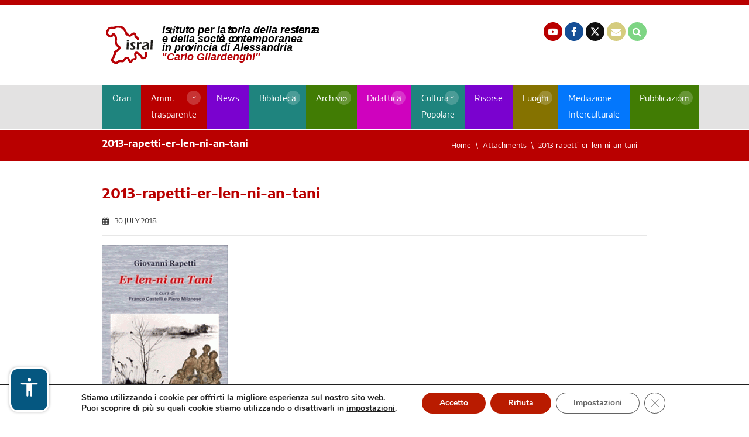

--- FILE ---
content_type: text/html; charset=UTF-8
request_url: https://www.isral.it/2013/01/08/poesia-in-canto-giovanni-rapetti-allisola-ritrovata/2013-rapetti-er-len-ni-an-tani-3/
body_size: 10867
content:
<!doctype html>
<html dir="ltr" lang="en-US" prefix="og: https://ogp.me/ns#">
    <head>
        <meta charset="utf-8">
        <meta name="theme-color" content="#B90000">
        <meta name="viewport" content="width=device-width, initial-scale=1, shrink-to-fit=no">
        <title>2013-rapetti-er-len-ni-an-tani | ISRAL</title>

		<!-- All in One SEO 4.6.5 - aioseo.com -->
		<meta name="robots" content="max-image-preview:large" />
		<meta name="google-site-verification" content="FXjQISJR9W_S779ifhJOG_r0k4y91c9HRAQb7jhtJcE" />
		<link rel="canonical" href="https://www.isral.it/2013/01/08/poesia-in-canto-giovanni-rapetti-allisola-ritrovata/2013-rapetti-er-len-ni-an-tani-3/" />
		<meta name="generator" content="All in One SEO (AIOSEO) 4.6.5" />
		<meta property="og:locale" content="en_US" />
		<meta property="og:site_name" content="ISRAL" />
		<meta property="og:type" content="article" />
		<meta property="og:title" content="2013-rapetti-er-len-ni-an-tani | ISRAL" />
		<meta property="og:url" content="https://www.isral.it/2013/01/08/poesia-in-canto-giovanni-rapetti-allisola-ritrovata/2013-rapetti-er-len-ni-an-tani-3/" />
		<meta property="og:image" content="https://www.isral.it/wp-content/uploads/2018/11/Logo_FB_Share.png" />
		<meta property="og:image:secure_url" content="https://www.isral.it/wp-content/uploads/2018/11/Logo_FB_Share.png" />
		<meta property="og:image:width" content="200" />
		<meta property="og:image:height" content="200" />
		<meta property="article:published_time" content="2018-07-30T09:33:17+00:00" />
		<meta property="article:modified_time" content="2018-07-30T09:33:17+00:00" />
		<meta property="article:publisher" content="https://www.facebook.com/isralessandria" />
		<meta name="twitter:card" content="summary" />
		<meta name="twitter:site" content="@Isral1976" />
		<meta name="twitter:title" content="2013-rapetti-er-len-ni-an-tani | ISRAL" />
		<meta name="twitter:image" content="https://www.isral.it/wp-content/uploads/2018/11/Logo_FB_Share.png" />
		<meta name="google" content="nositelinkssearchbox" />
		<script type="application/ld+json" class="aioseo-schema">
			{"@context":"https:\/\/schema.org","@graph":[{"@type":"BreadcrumbList","@id":"https:\/\/www.isral.it\/2013\/01\/08\/poesia-in-canto-giovanni-rapetti-allisola-ritrovata\/2013-rapetti-er-len-ni-an-tani-3\/#breadcrumblist","itemListElement":[{"@type":"ListItem","@id":"https:\/\/www.isral.it\/#listItem","position":1,"name":"Home","item":"https:\/\/www.isral.it\/","nextItem":"https:\/\/www.isral.it\/2013\/01\/08\/poesia-in-canto-giovanni-rapetti-allisola-ritrovata\/2013-rapetti-er-len-ni-an-tani-3\/#listItem"},{"@type":"ListItem","@id":"https:\/\/www.isral.it\/2013\/01\/08\/poesia-in-canto-giovanni-rapetti-allisola-ritrovata\/2013-rapetti-er-len-ni-an-tani-3\/#listItem","position":2,"name":"2013-rapetti-er-len-ni-an-tani","previousItem":"https:\/\/www.isral.it\/#listItem"}]},{"@type":"ItemPage","@id":"https:\/\/www.isral.it\/2013\/01\/08\/poesia-in-canto-giovanni-rapetti-allisola-ritrovata\/2013-rapetti-er-len-ni-an-tani-3\/#itempage","url":"https:\/\/www.isral.it\/2013\/01\/08\/poesia-in-canto-giovanni-rapetti-allisola-ritrovata\/2013-rapetti-er-len-ni-an-tani-3\/","name":"2013-rapetti-er-len-ni-an-tani | ISRAL","inLanguage":"en-US","isPartOf":{"@id":"https:\/\/www.isral.it\/#website"},"breadcrumb":{"@id":"https:\/\/www.isral.it\/2013\/01\/08\/poesia-in-canto-giovanni-rapetti-allisola-ritrovata\/2013-rapetti-er-len-ni-an-tani-3\/#breadcrumblist"},"author":{"@id":"https:\/\/www.isral.it\/author\/israluser\/#author"},"creator":{"@id":"https:\/\/www.isral.it\/author\/israluser\/#author"},"datePublished":"2018-07-30T11:33:17+02:00","dateModified":"2018-07-30T11:33:17+02:00"},{"@type":"Organization","@id":"https:\/\/www.isral.it\/#organization","name":"ISRAL","description":"Istituto per la storia della resistenza e della societ\u00e0 contemporanea in Provincia di Alessandria","url":"https:\/\/www.isral.it\/","sameAs":["https:\/\/www.youtube.com\/user\/1976isral"]},{"@type":"Person","@id":"https:\/\/www.isral.it\/author\/israluser\/#author","url":"https:\/\/www.isral.it\/author\/israluser\/","name":"Utente ISRAL","image":{"@type":"ImageObject","@id":"https:\/\/www.isral.it\/2013\/01\/08\/poesia-in-canto-giovanni-rapetti-allisola-ritrovata\/2013-rapetti-er-len-ni-an-tani-3\/#authorImage","url":"https:\/\/secure.gravatar.com\/avatar\/8069d83f1130062a961cc699b1f5035c?s=96&d=mm&r=g","width":96,"height":96,"caption":"Utente ISRAL"}},{"@type":"WebSite","@id":"https:\/\/www.isral.it\/#website","url":"https:\/\/www.isral.it\/","name":"ISRAL","description":"Istituto per la storia della resistenza e della societ\u00e0 contemporanea in Provincia di Alessandria","inLanguage":"en-US","publisher":{"@id":"https:\/\/www.isral.it\/#organization"}}]}
		</script>
		<!-- All in One SEO -->

<link rel="alternate" type="application/rss+xml" title="ISRAL &raquo; 2013-rapetti-er-len-ni-an-tani Comments Feed" href="https://www.isral.it/2013/01/08/poesia-in-canto-giovanni-rapetti-allisola-ritrovata/2013-rapetti-er-len-ni-an-tani-3/feed/" />
<link rel='stylesheet' id='eazy-widget-css' href='https://www.isral.it/wp-content/themes/isral/framework/eazyfw/widget/assets/css/eazy.widget.css?ver=1.0' type='text/css' media='all' />
<link rel='stylesheet' id='eazy-style-css' href='https://www.isral.it/wp-content/themes/isral/style.css?ver=1.210126' type='text/css' media='all' />
<link rel='stylesheet' id='eazy-extra-style-css' href='https://www.isral.it/wp-content/themes/isral/extra.css?ver=1.210126' type='text/css' media='all' />
<link rel='stylesheet' id='moove_gdpr_frontend-css' href='https://www.isral.it/wp-content/plugins/gdpr-cookie-compliance/dist/styles/gdpr-main.css?ver=4.15.2' type='text/css' media='all' />
<style id='moove_gdpr_frontend-inline-css' type='text/css'>
#moove_gdpr_cookie_modal,#moove_gdpr_cookie_info_bar,.gdpr_cookie_settings_shortcode_content{font-family:Nunito,sans-serif}#moove_gdpr_save_popup_settings_button{background-color:#373737;color:#fff}#moove_gdpr_save_popup_settings_button:hover{background-color:#000}#moove_gdpr_cookie_info_bar .moove-gdpr-info-bar-container .moove-gdpr-info-bar-content a.mgbutton,#moove_gdpr_cookie_info_bar .moove-gdpr-info-bar-container .moove-gdpr-info-bar-content button.mgbutton{background-color:#b91b00}#moove_gdpr_cookie_modal .moove-gdpr-modal-content .moove-gdpr-modal-footer-content .moove-gdpr-button-holder a.mgbutton,#moove_gdpr_cookie_modal .moove-gdpr-modal-content .moove-gdpr-modal-footer-content .moove-gdpr-button-holder button.mgbutton,.gdpr_cookie_settings_shortcode_content .gdpr-shr-button.button-green{background-color:#b91b00;border-color:#b91b00}#moove_gdpr_cookie_modal .moove-gdpr-modal-content .moove-gdpr-modal-footer-content .moove-gdpr-button-holder a.mgbutton:hover,#moove_gdpr_cookie_modal .moove-gdpr-modal-content .moove-gdpr-modal-footer-content .moove-gdpr-button-holder button.mgbutton:hover,.gdpr_cookie_settings_shortcode_content .gdpr-shr-button.button-green:hover{background-color:#fff;color:#b91b00}#moove_gdpr_cookie_modal .moove-gdpr-modal-content .moove-gdpr-modal-close i,#moove_gdpr_cookie_modal .moove-gdpr-modal-content .moove-gdpr-modal-close span.gdpr-icon{background-color:#b91b00;border:1px solid #b91b00}#moove_gdpr_cookie_info_bar span.change-settings-button.focus-g,#moove_gdpr_cookie_info_bar span.change-settings-button:focus,#moove_gdpr_cookie_info_bar button.change-settings-button.focus-g,#moove_gdpr_cookie_info_bar button.change-settings-button:focus{-webkit-box-shadow:0 0 1px 3px #b91b00;-moz-box-shadow:0 0 1px 3px #b91b00;box-shadow:0 0 1px 3px #b91b00}#moove_gdpr_cookie_modal .moove-gdpr-modal-content .moove-gdpr-modal-close i:hover,#moove_gdpr_cookie_modal .moove-gdpr-modal-content .moove-gdpr-modal-close span.gdpr-icon:hover,#moove_gdpr_cookie_info_bar span[data-href]>u.change-settings-button{color:#b91b00}#moove_gdpr_cookie_modal .moove-gdpr-modal-content .moove-gdpr-modal-left-content #moove-gdpr-menu li.menu-item-selected a span.gdpr-icon,#moove_gdpr_cookie_modal .moove-gdpr-modal-content .moove-gdpr-modal-left-content #moove-gdpr-menu li.menu-item-selected button span.gdpr-icon{color:inherit}#moove_gdpr_cookie_modal .moove-gdpr-modal-content .moove-gdpr-modal-left-content #moove-gdpr-menu li a span.gdpr-icon,#moove_gdpr_cookie_modal .moove-gdpr-modal-content .moove-gdpr-modal-left-content #moove-gdpr-menu li button span.gdpr-icon{color:inherit}#moove_gdpr_cookie_modal .gdpr-acc-link{line-height:0;font-size:0;color:transparent;position:absolute}#moove_gdpr_cookie_modal .moove-gdpr-modal-content .moove-gdpr-modal-close:hover i,#moove_gdpr_cookie_modal .moove-gdpr-modal-content .moove-gdpr-modal-left-content #moove-gdpr-menu li a,#moove_gdpr_cookie_modal .moove-gdpr-modal-content .moove-gdpr-modal-left-content #moove-gdpr-menu li button,#moove_gdpr_cookie_modal .moove-gdpr-modal-content .moove-gdpr-modal-left-content #moove-gdpr-menu li button i,#moove_gdpr_cookie_modal .moove-gdpr-modal-content .moove-gdpr-modal-left-content #moove-gdpr-menu li a i,#moove_gdpr_cookie_modal .moove-gdpr-modal-content .moove-gdpr-tab-main .moove-gdpr-tab-main-content a:hover,#moove_gdpr_cookie_info_bar.moove-gdpr-dark-scheme .moove-gdpr-info-bar-container .moove-gdpr-info-bar-content a.mgbutton:hover,#moove_gdpr_cookie_info_bar.moove-gdpr-dark-scheme .moove-gdpr-info-bar-container .moove-gdpr-info-bar-content button.mgbutton:hover,#moove_gdpr_cookie_info_bar.moove-gdpr-dark-scheme .moove-gdpr-info-bar-container .moove-gdpr-info-bar-content a:hover,#moove_gdpr_cookie_info_bar.moove-gdpr-dark-scheme .moove-gdpr-info-bar-container .moove-gdpr-info-bar-content button:hover,#moove_gdpr_cookie_info_bar.moove-gdpr-dark-scheme .moove-gdpr-info-bar-container .moove-gdpr-info-bar-content span.change-settings-button:hover,#moove_gdpr_cookie_info_bar.moove-gdpr-dark-scheme .moove-gdpr-info-bar-container .moove-gdpr-info-bar-content button.change-settings-button:hover,#moove_gdpr_cookie_info_bar.moove-gdpr-dark-scheme .moove-gdpr-info-bar-container .moove-gdpr-info-bar-content u.change-settings-button:hover,#moove_gdpr_cookie_info_bar span[data-href]>u.change-settings-button,#moove_gdpr_cookie_info_bar.moove-gdpr-dark-scheme .moove-gdpr-info-bar-container .moove-gdpr-info-bar-content a.mgbutton.focus-g,#moove_gdpr_cookie_info_bar.moove-gdpr-dark-scheme .moove-gdpr-info-bar-container .moove-gdpr-info-bar-content button.mgbutton.focus-g,#moove_gdpr_cookie_info_bar.moove-gdpr-dark-scheme .moove-gdpr-info-bar-container .moove-gdpr-info-bar-content a.focus-g,#moove_gdpr_cookie_info_bar.moove-gdpr-dark-scheme .moove-gdpr-info-bar-container .moove-gdpr-info-bar-content button.focus-g,#moove_gdpr_cookie_info_bar.moove-gdpr-dark-scheme .moove-gdpr-info-bar-container .moove-gdpr-info-bar-content a.mgbutton:focus,#moove_gdpr_cookie_info_bar.moove-gdpr-dark-scheme .moove-gdpr-info-bar-container .moove-gdpr-info-bar-content button.mgbutton:focus,#moove_gdpr_cookie_info_bar.moove-gdpr-dark-scheme .moove-gdpr-info-bar-container .moove-gdpr-info-bar-content a:focus,#moove_gdpr_cookie_info_bar.moove-gdpr-dark-scheme .moove-gdpr-info-bar-container .moove-gdpr-info-bar-content button:focus,#moove_gdpr_cookie_info_bar.moove-gdpr-dark-scheme .moove-gdpr-info-bar-container .moove-gdpr-info-bar-content span.change-settings-button.focus-g,span.change-settings-button:focus,button.change-settings-button.focus-g,button.change-settings-button:focus,#moove_gdpr_cookie_info_bar.moove-gdpr-dark-scheme .moove-gdpr-info-bar-container .moove-gdpr-info-bar-content u.change-settings-button.focus-g,#moove_gdpr_cookie_info_bar.moove-gdpr-dark-scheme .moove-gdpr-info-bar-container .moove-gdpr-info-bar-content u.change-settings-button:focus{color:#b91b00}#moove_gdpr_cookie_modal.gdpr_lightbox-hide{display:none}
</style>
<link rel="https://api.w.org/" href="https://www.isral.it/wp-json/" /><link rel="alternate" type="application/json" href="https://www.isral.it/wp-json/wp/v2/media/1418" /><link rel="alternate" type="application/json+oembed" href="https://www.isral.it/wp-json/oembed/1.0/embed?url=https%3A%2F%2Fwww.isral.it%2F2013%2F01%2F08%2Fpoesia-in-canto-giovanni-rapetti-allisola-ritrovata%2F2013-rapetti-er-len-ni-an-tani-3%2F" />
<link rel="alternate" type="text/xml+oembed" href="https://www.isral.it/wp-json/oembed/1.0/embed?url=https%3A%2F%2Fwww.isral.it%2F2013%2F01%2F08%2Fpoesia-in-canto-giovanni-rapetti-allisola-ritrovata%2F2013-rapetti-er-len-ni-an-tani-3%2F&#038;format=xml" />
		<style type="text/css" id="wp-custom-css">
			.content-wrapper blockquote{
	background: #efefef;
  padding: 1em;
	margin: 2em;
}
.content-wrapper blockquote p {
	font-size: 0.9em;
	font-style: italic;
  line-height: 1.8em;
}		</style>
		<style id="wpforms-css-vars-root">
				:root {
					--wpforms-field-border-radius: 3px;
--wpforms-field-border-style: solid;
--wpforms-field-border-size: 1px;
--wpforms-field-background-color: #ffffff;
--wpforms-field-border-color: rgba( 0, 0, 0, 0.25 );
--wpforms-field-border-color-spare: rgba( 0, 0, 0, 0.25 );
--wpforms-field-text-color: rgba( 0, 0, 0, 0.7 );
--wpforms-field-menu-color: #ffffff;
--wpforms-label-color: rgba( 0, 0, 0, 0.85 );
--wpforms-label-sublabel-color: rgba( 0, 0, 0, 0.55 );
--wpforms-label-error-color: #d63637;
--wpforms-button-border-radius: 3px;
--wpforms-button-border-style: none;
--wpforms-button-border-size: 1px;
--wpforms-button-background-color: #066aab;
--wpforms-button-border-color: #066aab;
--wpforms-button-text-color: #ffffff;
--wpforms-page-break-color: #066aab;
--wpforms-background-image: none;
--wpforms-background-position: center center;
--wpforms-background-repeat: no-repeat;
--wpforms-background-size: cover;
--wpforms-background-width: 100px;
--wpforms-background-height: 100px;
--wpforms-background-color: rgba( 0, 0, 0, 0 );
--wpforms-background-url: none;
--wpforms-container-padding: 0px;
--wpforms-container-border-style: none;
--wpforms-container-border-width: 1px;
--wpforms-container-border-color: #000000;
--wpforms-container-border-radius: 3px;
--wpforms-field-size-input-height: 43px;
--wpforms-field-size-input-spacing: 15px;
--wpforms-field-size-font-size: 16px;
--wpforms-field-size-line-height: 19px;
--wpforms-field-size-padding-h: 14px;
--wpforms-field-size-checkbox-size: 16px;
--wpforms-field-size-sublabel-spacing: 5px;
--wpforms-field-size-icon-size: 1;
--wpforms-label-size-font-size: 16px;
--wpforms-label-size-line-height: 19px;
--wpforms-label-size-sublabel-font-size: 14px;
--wpforms-label-size-sublabel-line-height: 17px;
--wpforms-button-size-font-size: 17px;
--wpforms-button-size-height: 41px;
--wpforms-button-size-padding-h: 15px;
--wpforms-button-size-margin-top: 10px;
--wpforms-container-shadow-size-box-shadow: none;

				}
			</style>    </head>
    <body data-rsssl=1 class="attachment attachment-template-default single single-attachment postid-1418 attachmentid-1418 attachment-gif chrome">

    <!-- Google tag (gtag.js) -->
    <script async src="https://www.googletagmanager.com/gtag/js?id=G-927NPW0WHV"></script>
    <script>
    window.dataLayer = window.dataLayer || [];
    function gtag(){dataLayer.push(arguments);}
    gtag('js', new Date());

    gtag('config', 'G-927NPW0WHV');
    </script>        
			<div class="pre-header-wrapper">
			<div class="pre-header topbar container-fluid">
				<div class="row">
					
										
					
				</div><!-- /.row -->
			</div><!-- /.pre-header.topbar -->
		</div><!-- /.pre-header-wrapper -->
	
    <header id="main-header">
        <div class="container">
            <div class="row">

                <div class="col-sm-5 logo-wrapper">
                    
<a id="header-logo" href="https://www.isral.it" title="ISRAL">
    <img src="https://www.isral.it/wp-content/uploads/2024/07/logo.svg" alt="" width="407" height="76" alt="ISRAL" class="img-fluid">
</a>                </div><!-- /.logo-wrapper -->

                <div class="col-sm-7 social-wrapper">
                                            <a href="http://www.youtube.com/1976isral" class="header-icon youtube" title="Canale YouTube"><em class="fa fa-youtube-play" aria-hidden="true"></em> <span>YouTube</span></a>
                    
                                            <a href="https://www.facebook.com/isralessandria" class="header-icon facebook" title="Pagina Facebook"><em class="fa fa-facebook" aria-hidden="true"></em> <span>Facebook</span></a>
                    
                                            <a href="https://twitter.com/Isral1976" class="header-icon twitter" title="Pagina Twitter" style="background-color: #101010; padding-top:2px;">
                            <svg xmlns="http://www.w3.org/2000/svg" width="16" height="16" viewBox="0 0 24 24">
                                <path fill="white" d="M18.205 2.25h3.308l-7.227 8.26l8.502 11.24H16.13l-5.214-6.817L4.95 21.75H1.64l7.73-8.835L1.215 2.25H8.04l4.713 6.231zm-1.161 17.52h1.833L7.045 4.126H5.078z" />
                            </svg>
                        </a>
                    
                                            <a href="mailto:isral@isral.it" title="Indirizzo Email" class="header-icon email"><em class="fa fa-envelope" aria-hidden="true"></em> <span>Email</span></a>
                    
                                        <a href="https://www.isral.it/search/" class="header-icon search" title="Icona di ricerca"><em class="fa fa-search"></em></a>
                </div><!-- /.social-wrapper -->
                

            </div><!-- /.row -->
        </div><!-- /.container -->
    </header><!-- /#main-header -->

    <nav class="nav-primary-wrapper">
        <div class="container">
            <div class="row">
                <div class="col">
                        <div id="primary-nav-wrapper">
        <nav id="primary-nav">
            <div class="menu-principale-container"><ul id="primary-nav-menu" class="menu"><li id="menu-item-8908" class="acqua menu-item menu-item-type-post_type menu-item-object-page menu-item-8908"><a title="Orari ISRAL" href="https://www.isral.it/orari-di-apertura/">Orari</a></li>
<li id="menu-item-31" class="rosso menu-item menu-item-type-post_type menu-item-object-page menu-item-has-children menu-item-31"><a title="Amministrazione trasparente" href="https://www.isral.it/amministrazione-trasparente/">Amm. trasparente</a>
<ul class="sub-menu">
	<li id="menu-item-33" class="rosso menu-item menu-item-type-post_type menu-item-object-page menu-item-33"><a title="L’Istituto oggi" href="https://www.isral.it/amministrazione-trasparente/listituto-oggi/">L’Istituto oggi</a></li>
	<li id="menu-item-15874" class="menu-item menu-item-type-post_type menu-item-object-page menu-item-15874"><a title="Statuto e Convenzione ISRAL" href="https://www.isral.it/amministrazione-trasparente/statuto-e-convenzione/">Statuto e Convenzione</a></li>
	<li id="menu-item-91" class="menu-item menu-item-type-post_type menu-item-object-page menu-item-91"><a title="Struttura dell’ISRAL" href="https://www.isral.it/amministrazione-trasparente/struttura-dellistituto/">Struttura dell’istituto</a></li>
	<li id="menu-item-135" class="menu-item menu-item-type-post_type menu-item-object-page menu-item-135"><a title="Enti aderenti al Consorzio" href="https://www.isral.it/enti-aderenti-al-consorzio/">Enti aderenti al Consorzio</a></li>
	<li id="menu-item-55" class="rosso menu-item menu-item-type-post_type menu-item-object-page menu-item-55"><a title="Albo Pretorio" href="https://www.isral.it/amministrazione-trasparente/albo-pretorio/">Albo Pretorio</a></li>
</ul>
</li>
<li id="menu-item-37" class="violascuro menu-item menu-item-type-post_type menu-item-object-page current_page_parent menu-item-37"><a title="Notizie ISRAL" href="https://www.isral.it/news/">News</a></li>
<li id="menu-item-6789" class="acqua menu-item menu-item-type-post_type menu-item-object-page menu-item-has-children menu-item-6789"><a title="Biblioteca ISRAL" href="https://www.isral.it/la-biblioteca-2/">Biblioteca</a>
<ul class="sub-menu">
	<li id="menu-item-230" class="acqua menu-item menu-item-type-post_type menu-item-object-page menu-item-230"><a title="Informazioni generali e cataloghi speciali" href="https://www.isral.it/la-biblioteca/">Informazioni generali e cataloghi speciali</a></li>
	<li id="menu-item-8005" class="acqua menu-item menu-item-type-post_type menu-item-object-page menu-item-8005"><a title="Biblioteca digitale" href="https://www.isral.it/biblioteca-digitale/">Biblioteca digitale</a></li>
	<li id="menu-item-234" class="acqua menu-item menu-item-type-post_type menu-item-object-page menu-item-234"><a title="Servizi ISRAL" href="https://www.isral.it/la-biblioteca/servizi/">Servizi</a></li>
	<li id="menu-item-237" class="acqua menu-item menu-item-type-post_type menu-item-object-page menu-item-237"><a title="Regolamento ISRAL" href="https://www.isral.it/la-biblioteca/regolamento-della-biblioteca-dellistituto-per-la-storia-della-resistenza-e-della-societa-contemporanea-in-provincia-di-alessandria/">Regolamento</a></li>
	<li id="menu-item-243" class="acqua menu-item menu-item-type-post_type menu-item-object-page menu-item-243"><a title="Ricerche" href="https://www.isral.it/la-biblioteca/ricerche-in-biblioteca/">Ricerche</a></li>
</ul>
</li>
<li id="menu-item-259" class="lime menu-item menu-item-type-post_type menu-item-object-page menu-item-has-children menu-item-259"><a title="Archivio ISRAL" href="https://www.isral.it/archivio/">Archivio</a>
<ul class="sub-menu">
	<li id="menu-item-7875" class="lime menu-item menu-item-type-post_type menu-item-object-page menu-item-7875"><a title="Risorse digitali" href="https://www.isral.it/archivio/risorse-digitali/">Risorse digitali</a></li>
	<li id="menu-item-263" class="lime menu-item menu-item-type-post_type menu-item-object-page menu-item-263"><a title="Regolamento" href="https://www.isral.it/archivio/regolamento-dellarchivio-storico-dellistituto-per-la-storia-della-resistenza-e-della-societa-contemporanea-in-provincia-di-alessandria/">Regolamento</a></li>
	<li id="menu-item-264" class="lime menu-item menu-item-type-post_type menu-item-object-page menu-item-264"><a title="Archivio storico" href="https://www.isral.it/archivio/archivio-isral/">Archivio storico</a></li>
	<li id="menu-item-262" class="lime menu-item menu-item-type-post_type menu-item-object-page menu-item-262"><a title="Archivio fotografico" href="https://www.isral.it/archivio/archivio-fotografico/">Archivio fotografico</a></li>
	<li id="menu-item-261" class="lime menu-item menu-item-type-post_type menu-item-object-page menu-item-261"><a title="Archivio sonoro e video" href="https://www.isral.it/archivio/archivio-sonoro-e-video/">Archivio sonoro e video</a></li>
	<li id="menu-item-260" class="lime menu-item menu-item-type-post_type menu-item-object-page menu-item-260"><a title="Archivio della scrittura popolare" href="https://www.isral.it/archivio/archivio-di-scrittura-popolare/">Archivio della scrittura popolare</a></li>
	<li id="menu-item-795" class="lime menu-item menu-item-type-post_type_archive menu-item-object-fondi menu-item-795"><a title="Fondi Archivio" href="https://www.isral.it/fondi/">Fondi Archivio</a></li>
	<li id="menu-item-5039" class="lime menu-item menu-item-type-post_type menu-item-object-page menu-item-5039"><a title="Centro di documentazione della Benedicta" href="https://www.isral.it/centro-di-documentazione-della-benedicta/">Centro di documentazione della Benedicta</a></li>
</ul>
</li>
<li id="menu-item-283" class="violachiaro menu-item menu-item-type-post_type menu-item-object-page menu-item-has-children menu-item-283"><a title="Didattica" href="https://www.isral.it/la-sezione-didattica/">Didattica</a>
<ul class="sub-menu">
	<li id="menu-item-285" class="violachiaro menu-item menu-item-type-post_type menu-item-object-page menu-item-285"><a title="Servizi per le scuole" href="https://www.isral.it/la-sezione-didattica/servizi-scuola/">Servizi per le scuole</a></li>
	<li id="menu-item-825" class="violachiaro menu-item menu-item-type-post_type_archive menu-item-object-progetti-didattici menu-item-825"><a title="Iniziative e progetti" href="https://www.isral.it/progetti-didattici/">Iniziative e progetti</a></li>
	<li id="menu-item-810" class="violachiaro menu-item menu-item-type-post_type menu-item-object-page menu-item-810"><a title="Pubblicazioni" href="https://www.isral.it/la-sezione-didattica/pubblicazioni-della-sezione-didattica/">Pubblicazioni</a></li>
	<li id="menu-item-16749" class="violachiaro menu-item menu-item-type-post_type menu-item-object-page menu-item-16749"><a title="Mostre" href="https://www.isral.it/la-sezione-didattica/mostre/">Mostre</a></li>
</ul>
</li>
<li id="menu-item-3995" class="acqua menu-item menu-item-type-post_type menu-item-object-page menu-item-has-children menu-item-3995"><a href="https://www.isral.it/cultura-popolare/">Cultura Popolare</a>
<ul class="sub-menu">
	<li id="menu-item-8445" class="acqua menu-item menu-item-type-custom menu-item-object-custom menu-item-8445"><a href="https://www.isral.it/cultura/il-centro-di-cultura-popolare-giuseppe-ferraro/">Centro di cultura popolare Giuseppe Ferraro</a></li>
	<li id="menu-item-8446" class="acqua menu-item menu-item-type-custom menu-item-object-custom menu-item-8446"><a href="https://www.isral.it/cultura/laboratorio-etno-antropologico-di-rocca-grimalda/">Laboratorio etno-antropologico di Rocca Grimalda</a></li>
	<li id="menu-item-8444" class="acqua menu-item menu-item-type-custom menu-item-object-custom menu-item-8444"><a href="https://www.isral.it/cultura/il-centro-di-cultura-popolare-giuseppe-ferraro/giovanni-rapetti-poeta-della-memoria-ribelle/">Giovanni Rapetti</a></li>
</ul>
</li>
<li id="menu-item-4786" class="violascuro menu-item menu-item-type-post_type menu-item-object-page menu-item-4786"><a title="Risorse" href="https://www.isral.it/archivio-risorse-e-documenti/">Risorse</a></li>
<li id="menu-item-3555" class="oro menu-item menu-item-type-post_type menu-item-object-page menu-item-has-children menu-item-3555"><a title="Luoghi" href="https://www.isral.it/luoghi-mappa/">Luoghi</a>
<ul class="sub-menu">
	<li id="menu-item-3804" class="oro menu-item menu-item-type-post_type_archive menu-item-object-luoghi menu-item-3804"><a title="Elenco" href="https://www.isral.it/luoghi/">Elenco</a></li>
	<li id="menu-item-4007" class="oro menu-item menu-item-type-post_type menu-item-object-page menu-item-4007"><a title="Luoghi della Memoria" href="https://www.isral.it/luoghi-della-memoria/">Luoghi della Memoria</a></li>
	<li id="menu-item-4006" class="oro menu-item menu-item-type-post_type menu-item-object-page menu-item-4006"><a title="Memoria delle Alpi" href="https://www.isral.it/memoria-delle-alpi/">Memoria delle Alpi</a></li>
</ul>
</li>
<li id="menu-item-7635" class="blu menu-item menu-item-type-post_type menu-item-object-page menu-item-7635"><a title="Mediazione Interculturale" href="https://www.isral.it/mediazione-isral/">Mediazione Interculturale</a></li>
<li id="menu-item-8727" class="lime menu-item menu-item-type-post_type menu-item-object-page menu-item-has-children menu-item-8727"><a title="Pubblicazioni" href="https://www.isral.it/monografie/">Pubblicazioni</a>
<ul class="sub-menu">
	<li id="menu-item-1164" class="lime menu-item menu-item-type-post_type_archive menu-item-object-pubblicazioni menu-item-1164"><a title="Monografie" href="https://www.isral.it/pubblicazioni/">Monografie</a></li>
	<li id="menu-item-866" class="lime menu-item menu-item-type-post_type menu-item-object-page menu-item-866"><a title="Quaderno di storia contemporanea" href="https://www.isral.it/quaderno-di-storia-contemporanea/">Quaderno di storia contemporanea</a></li>
	<li id="menu-item-16610" class="lime menu-item menu-item-type-post_type menu-item-object-page menu-item-16610"><a title="Recensioni QSC" href="https://www.isral.it/recensioni-qsc/">Recensioni QSC</a></li>
</ul>
</li>
</ul></div>        </nav><!-- /#primary-nav -->
    </div><!-- /.hidden-sm-down -->
                </div><!-- /.col -->
            </div><!-- /.row -->
        </div><!-- /.container -->
    </nav><!-- /.nav-primary-wrapper -->

    
    
    <div class="container-fluid breadcrumb-wrapper rosso">
        <div class="container">
            <div class="row">
                <div class="col-md-6">
                                            <span class="title">2013-rapetti-er-len-ni-an-tani</span>
                                    </div><!-- /.col -->
                <div class="col d-none d-xl-block d-lg-block text-right">
                
                    <nav aria-label="breadcrumb">
                        <ol class="breadcrumb">
                            <li class="breadcrumb-item first"><a href="https://www.isral.it" title="Home">Home</a></li>
                            
                            
                            
                            
                                                                                            <li class="breadcrumb-item"><a href="" title="Attachments">Attachments</a></li>
                                <li class="breadcrumb-item"><span>2013-rapetti-er-len-ni-an-tani</span></li>
                            
                        </ol>
                    </nav>

                </div><!-- /.col.text-right -->
            </div><!-- /.row -->
        </div><!-- /.container -->
    </div><!-- /.container-fluid -->
<section id="main-content">
    <div class="container">
        <div class="row">
            <div class="col blog-container">

             
                <article class="blog-single">
                    <div class="row">
                                                <div class="col content-wrapper">

                                                        <h2>2013-rapetti-er-len-ni-an-tani</h2>

                            
                                                        <p class="date">30 July 2018</p>

                                                        <div class="text"><p class="attachment"><a href='https://www.isral.it/wp-content/uploads/2018/07/2013-rapetti-er-len-ni-an-tani-2.gif'><img fetchpriority="high" decoding="async" width="214" height="300" src="https://www.isral.it/wp-content/uploads/2018/07/2013-rapetti-er-len-ni-an-tani-2-214x300.gif" class="attachment-medium size-medium" alt="" /></a></p>
</div>

                            
                        </div><!-- /.content-wrapper -->
                    </div><!-- /.row -->
                </article><!-- /.blog-item -->

            
            </div><!-- /.blog-container -->
        </div><!-- /.row -->
    </div><!-- /.container -->
</section><!-- /#main-content -->

        
        	
            <div id="riga-argomenti">
                <div class="container">
                    <div class="row">

                        <div class="col-12 head">
                            <span>In Evidenza</span>
                        </div><!-- /.head -->

                                                    <div class="col-md-2 item">
                                <a href="/la-biblioteca/" title="Biblioteca">
                                                                        <div class="d-none d-md-block d-lg-block"><img src="https://www.isral.it/wp-content/uploads/2018/07/01_biblioteca.jpg" alt="In evidenza - 01 biblioteca" class="img-fluid"></div>
                                    <span class="azzurro">
                                        Biblioteca                                    </span>
                                </a>
                            </div><!-- /.item -->
                                                    <div class="col-md-2 item">
                                <a href="/la-sezione-didattica/" title="Didattica">
                                                                        <div class="d-none d-md-block d-lg-block"><img src="https://www.isral.it/wp-content/uploads/2018/07/02_didattica.jpg" alt="In evidenza - 02 didattica" class="img-fluid"></div>
                                    <span class="violachiaro">
                                        Didattica                                    </span>
                                </a>
                            </div><!-- /.item -->
                                                    <div class="col-md-2 item">
                                <a href="/cultura-popolare/" title="Cultura Popolare">
                                                                        <div class="d-none d-md-block d-lg-block"><img src="https://www.isral.it/wp-content/uploads/2018/07/03_cultura.jpg" alt="In evidenza - 03 cultura" class="img-fluid"></div>
                                    <span class="acqua">
                                        Cultura Popolare                                    </span>
                                </a>
                            </div><!-- /.item -->
                                                    <div class="col-md-2 item">
                                <a href="/risorse-e-documenti/" title="Risorse">
                                                                        <div class="d-none d-md-block d-lg-block"><img src="https://www.isral.it/wp-content/uploads/2018/07/04_risorse.jpg" alt="In evidenza - 04 risorse" class="img-fluid"></div>
                                    <span class="violascuro">
                                        Risorse                                    </span>
                                </a>
                            </div><!-- /.item -->
                                                    <div class="col-md-2 item">
                                <a href="/luoghi/" title="Luoghi">
                                                                        <div class="d-none d-md-block d-lg-block"><img src="https://www.isral.it/wp-content/uploads/2018/07/05_luoghi.jpg" alt="In evidenza - 05 luoghi" class="img-fluid"></div>
                                    <span class="oro">
                                        Luoghi                                    </span>
                                </a>
                            </div><!-- /.item -->
                                                    <div class="col-md-2 item">
                                <a href="/pubblicazioni/" title="Pubblicazioni">
                                                                        <div class="d-none d-md-block d-lg-block"><img src="https://www.isral.it/wp-content/uploads/2018/07/06_pubblicazioni.jpg" alt="In evidenza - 06 pubblicazioni" class="img-fluid"></div>
                                    <span class="lime">
                                        Pubblicazioni                                    </span>
                                </a>
                            </div><!-- /.item -->
                        
                    </div><!-- /.row -->
                </div><!-- /.container -->
            </div><!-- /#riga-argomenti -->

                            <div class="pre-footer">
                    <div class="container">
                        <div class="row">
                            <div class="col">
                                <div class="pre-footer">
                                    <div class="row">
                                                                                    <div class="col-md-4">
                                                <ul id="pre-footer-left">
                                                    <li id="text-2" class="widget widget_text">			<div class="textwidget"><p><strong>ISTITUTO PER LA STORIA DELLA RESISTENZA E DELLA SOCIETA’ CONTEMPORANEA IN PROVINCIA DI ALESSANDRIA “CARLO GILARDENGHI”</strong></p>
<p>Via dei Guasco 49 &#8211; 15121 Alessandria<br />
telefono 0131 443861<br />
CF 80004420065<br />
mail <a href="mailto:info@isral.it">info@isral.it</a> &#8211; <a href="mailto:isral@pec.it">isral@pec.it </a></p>
<p><a href="https://www.isral.it/cookies/">Cookie Policy</a> | <a href="https://www.isral.it/privacy-policy/">Privacy Policy</a> | <a href="https://www.a2area.it">Credits</a></p>
</div>
		</li>
                                                </ul><!-- /#pre-footer-left -->
                                            </div><!-- /.col-md-4 -->
                                                                                
                                                                                    <div class="col">
                                                <ul id="pre-footer-center">
                                                    <li id="text-4" class="widget widget_text">			<div class="textwidget"></div>
		</li>
                                                </ul><!-- /#pre-footer-center -->
                                            </div><!-- /.col-->
                                        
                                                                                    <div class="col-md-3">
                                                <ul id="pre-footer-right">
                                                    <li id="text-3" class="widget widget_text"><h2 class="widgettitle">Iscriviti alla Newsletter</h2>
			<div class="textwidget">  
  
  <div class="
    mailpoet_form_popup_overlay
      "></div>
  <div
    id="mailpoet_form_1"
    class="
      mailpoet_form
      mailpoet_form_shortcode
      mailpoet_form_position_
      mailpoet_form_animation_
    "
      >

    <style type="text/css">
     #mailpoet_form_1 .mailpoet_form {  }
#mailpoet_form_1 .mailpoet_column_with_background { padding: 10px; }
#mailpoet_form_1 .mailpoet_form_column:not(:first-child) { margin-left: 20px; }
#mailpoet_form_1 .mailpoet_paragraph { line-height: 20px; margin-bottom: 20px; }
#mailpoet_form_1 .mailpoet_segment_label, #mailpoet_form_1 .mailpoet_text_label, #mailpoet_form_1 .mailpoet_textarea_label, #mailpoet_form_1 .mailpoet_select_label, #mailpoet_form_1 .mailpoet_radio_label, #mailpoet_form_1 .mailpoet_checkbox_label, #mailpoet_form_1 .mailpoet_list_label, #mailpoet_form_1 .mailpoet_date_label { display: block; font-weight: normal; }
#mailpoet_form_1 .mailpoet_text, #mailpoet_form_1 .mailpoet_textarea, #mailpoet_form_1 .mailpoet_select, #mailpoet_form_1 .mailpoet_date_month, #mailpoet_form_1 .mailpoet_date_day, #mailpoet_form_1 .mailpoet_date_year, #mailpoet_form_1 .mailpoet_date { display: block; }
#mailpoet_form_1 .mailpoet_text, #mailpoet_form_1 .mailpoet_textarea { width: 200px; }
#mailpoet_form_1 .mailpoet_checkbox {  }
#mailpoet_form_1 .mailpoet_submit {  }
#mailpoet_form_1 .mailpoet_divider {  }
#mailpoet_form_1 .mailpoet_message {  }
#mailpoet_form_1 .mailpoet_form_loading { width: 30px; text-align: center; line-height: normal; }
#mailpoet_form_1 .mailpoet_form_loading > span { width: 5px; height: 5px; background-color: #5b5b5b; }#mailpoet_form_1{border-radius: 0px;text-align: left;}#mailpoet_form_1 form.mailpoet_form {padding: 20px;}#mailpoet_form_1{width: 100%;}#mailpoet_form_1 .mailpoet_message {margin: 0; padding: 0 20px;}#mailpoet_form_1 .mailpoet_paragraph.last {margin-bottom: 0} @media (max-width: 500px) {#mailpoet_form_1 {background-image: none;}} @media (min-width: 500px) {#mailpoet_form_1 .last .mailpoet_paragraph:last-child {margin-bottom: 0}}  @media (max-width: 500px) {#mailpoet_form_1 .mailpoet_form_column:last-child .mailpoet_paragraph:last-child {margin-bottom: 0}} 
    </style>

    <form
      target="_self"
      method="post"
      action="https://www.isral.it/wp-admin/admin-post.php?action=mailpoet_subscription_form"
      class="mailpoet_form mailpoet_form_form mailpoet_form_shortcode"
      novalidate
      data-delay=""
      data-exit-intent-enabled=""
      data-font-family=""
      data-cookie-expiration-time=""
    >
      <input type="hidden" name="data[form_id]" value="1" />
      <input type="hidden" name="token" value="00107678ce" />
      <input type="hidden" name="api_version" value="v1" />
      <input type="hidden" name="endpoint" value="subscribers" />
      <input type="hidden" name="mailpoet_method" value="subscribe" />

      <label class="mailpoet_hp_email_label" style="display: none !important;">Please leave this field empty<input type="email" name="data[email]"/></label><div class="mailpoet_paragraph " >Inserisci il tuo indirizzo per iscriverti<br />
alla nostra newsletter:</div>
<div class="mailpoet_paragraph "><label for="form_email_1" class="mailpoet-screen-reader-text" data-automation-id="form_email_label" >Email <span class="mailpoet_required">*</span></label><input type="email" autocomplete="email" class="mailpoet_text" id="form_email_1" name="data[form_field_ZjNjNDkwMDE2MmI3X2VtYWls]" title="Email" value="" style="padding:5px;margin: 0 auto 0 0;" data-automation-id="form_email"  placeholder="Email *" data-parsley-required="true" data-parsley-minlength="6" data-parsley-maxlength="150" data-parsley-type-message="This value should be a valid email." data-parsley-errors-container=".mailpoet_error_email_" data-parsley-required-message="This field is required."/></div>
<div class="mailpoet_paragraph "><fieldset><input type="hidden" value="1"  name="data[cf_1]" /><label for="data[cf_1]" class="mailpoet_checkbox_label" ><input id="data[cf_1]" type="checkbox" class="mailpoet_checkbox" name="data[cf_1]" value="1" checked="checked"data-parsley-required="true" data-parsley-errors-container=".mailpoet_error_1_1" data-parsley-required-message="Please select at least one option." data-parsley-group="custom_field_1" /> Iscrivendomi acconsento a fornire i miei dati secondo la privacy policy in vigore</label></fieldset><span class="mailpoet_error_1_1"></span></div>
<div class="mailpoet_paragraph "><input type="submit" class="mailpoet_submit" value="Iscriviti" data-automation-id="subscribe-submit-button" style="padding:5px;margin: 0 auto 0 0;border-color:transparent;" /><span class="mailpoet_form_loading"><span class="mailpoet_bounce1"></span><span class="mailpoet_bounce2"></span><span class="mailpoet_bounce3"></span></span></div>

      <div class="mailpoet_message">
        <p class="mailpoet_validate_success"
                style="display:none;"
                >Sei stato iscritto con successo alla nostra newsletter!
        </p>
        <p class="mailpoet_validate_error"
                style="display:none;"
                >        </p>
      </div>
    </form>

      </div>

  
</div>
		</li>
                                                </ul><!-- /#pre-footer-right -->
                                            </div><!-- /.col-md-3 -->
                                                                            
                                    </div><!-- /.row -->
                                </div><!-- /.pre-footer -->
                            </div><!-- /.col-->
                        </div><!-- /.row -->
                    </div><!-- /.container -->
                </div><!-- /.pre-footer -->
            
            <footer class="footer">
                <div class="container">
                    <div class="row">
                        <div class="col-xs-12">
                            <div class="inside">

                                <div class="row">
                                    <div class="col-xs-12">
                                        <div class="footer-text">
                                            <small><p><a href="https://essayusa.com" target="_blank" rel="noopener"><img class="alignleft wp-image-58 size-full" src="https://www.isral.it/wp-content/uploads/2018/06/fondazione.jpg" alt="essay writing service" width="137" height="24" /></a>Instituto realizzato con il contributo della fondazione CRT Cassa di Risparmio di Torino</p>
<p>&nbsp;</p>
</small>		
                                        </div><!-- /.footer-text -->
                                    </div><!--/.col -->
                                                                    </div><!-- /.row -->

                            </div><!-- /.inside -->
                        </div><!-- /.col-xs-12 -->
                    </div><!-- /.row -->
                </div><!-- /.container -->
            </footer><!-- /.footer -->
        
        <link rel="stylesheet" href="https://www.isral.it/wp-content/themes/isral/accessibility/accesibility.css?v=2"><script src="https://www.isral.it/wp-content/themes/isral/accessibility/accesibility.js?v=2"></script>        
  <!--copyscapeskip-->
  <aside id="moove_gdpr_cookie_info_bar" class="moove-gdpr-info-bar-hidden moove-gdpr-align-center moove-gdpr-light-scheme gdpr_infobar_postion_bottom" aria-label="GDPR Cookie Banner" style="display: none;">
    <div class="moove-gdpr-info-bar-container">
      <div class="moove-gdpr-info-bar-content">
        
<div class="moove-gdpr-cookie-notice">
  <p>Stiamo utilizzando i cookie per offrirti la migliore esperienza sul nostro sito web.</p>
<p>Puoi scoprire di più su quali cookie stiamo utilizzando o disattivarli in <button  data-href="#moove_gdpr_cookie_modal" class="change-settings-button">impostazioni</button>.</p>
				<button class="moove-gdpr-infobar-close-btn gdpr-content-close-btn" aria-label="Close GDPR Cookie Banner">
					<span class="gdpr-sr-only">Close GDPR Cookie Banner</span>
					<i class="moovegdpr-arrow-close"></i>
				</button>
			</div>
<!--  .moove-gdpr-cookie-notice -->        
<div class="moove-gdpr-button-holder">
		  <button class="mgbutton moove-gdpr-infobar-allow-all gdpr-fbo-0" aria-label="Accetto" >Accetto</button>
	  				<button class="mgbutton moove-gdpr-infobar-reject-btn gdpr-fbo-1 "  aria-label="Rifiuta">Rifiuta</button>
							<button class="mgbutton moove-gdpr-infobar-settings-btn change-settings-button gdpr-fbo-2" data-href="#moove_gdpr_cookie_modal" aria-label="Impostazioni">Impostazioni</button>
							<button class="moove-gdpr-infobar-close-btn gdpr-fbo-3" aria-label="Close GDPR Cookie Banner" >
					<span class="gdpr-sr-only">Close GDPR Cookie Banner</span>
					<i class="moovegdpr-arrow-close"></i>
				</button>
			</div>
<!--  .button-container -->      </div>
      <!-- moove-gdpr-info-bar-content -->
    </div>
    <!-- moove-gdpr-info-bar-container -->
  </aside>
  <!-- #moove_gdpr_cookie_info_bar -->
  <!--/copyscapeskip-->
<link rel='stylesheet' id='mailpoet_public-css' href='https://www.isral.it/wp-content/plugins/mailpoet/assets/dist/css/mailpoet-public.9cd759ea.css?ver=6.5.7' type='text/css' media='all' />
<script type="text/javascript" src="https://www.isral.it/wp-includes/js/jquery/jquery.js" id="jquery-js"></script>
<script type="text/javascript" src="https://www.isral.it/wp-content/themes/isral/assets/js/package.min.js?ver=1.1" id="eazy-package-js"></script>
<script type="text/javascript" src="https://www.isral.it/wp-includes/js/jquery/ui/core.min.js?ver=1.13.2" id="jquery-ui-core-js"></script>
<script type="text/javascript" src="https://www.isral.it/wp-includes/js/jquery/ui/accordion.min.js?ver=1.13.2" id="jquery-ui-accordion-js"></script>
<script type="text/javascript" src="https://www.isral.it/wp-content/themes/isral/assets/js/theme.min.js?ver=1.0" id="eazy-theme-js"></script>
<script type="text/javascript" id="moove_gdpr_frontend-js-extra">
/* <![CDATA[ */
var moove_frontend_gdpr_scripts = {"ajaxurl":"https:\/\/www.isral.it\/wp-admin\/admin-ajax.php","post_id":"1418","plugin_dir":"https:\/\/www.isral.it\/wp-content\/plugins\/gdpr-cookie-compliance","show_icons":"all","is_page":"","ajax_cookie_removal":"false","strict_init":"2","enabled_default":{"third_party":0,"advanced":0},"geo_location":"false","force_reload":"false","is_single":"1","hide_save_btn":"false","current_user":"0","cookie_expiration":"365","script_delay":"2000","close_btn_action":"2","close_btn_rdr":"","scripts_defined":"{\"cache\":true,\"header\":\"\",\"body\":\"\",\"footer\":\"\",\"thirdparty\":{\"header\":\"\",\"body\":\"\",\"footer\":\"\"},\"advanced\":{\"header\":\"\",\"body\":\"\",\"footer\":\"\"}}","gdpr_scor":"true","wp_lang":"","wp_consent_api":"false"};
/* ]]> */
</script>
<script type="text/javascript" src="https://www.isral.it/wp-content/plugins/gdpr-cookie-compliance/dist/scripts/main.js?ver=4.15.2" id="moove_gdpr_frontend-js"></script>
<script type="text/javascript" id="moove_gdpr_frontend-js-after">
/* <![CDATA[ */
var gdpr_consent__strict = "true"
var gdpr_consent__thirdparty = "false"
var gdpr_consent__advanced = "false"
var gdpr_consent__cookies = "strict"
/* ]]> */
</script>
<script type="text/javascript" id="mailpoet_public-js-extra">
/* <![CDATA[ */
var MailPoetForm = {"ajax_url":"https:\/\/www.isral.it\/wp-admin\/admin-ajax.php","is_rtl":""};
/* ]]> */
</script>
<script type="text/javascript" src="https://www.isral.it/wp-content/plugins/mailpoet/assets/dist/js/public.js?ver=4.8.1" id="mailpoet_public-js"></script>
<script type="text/javascript" id="mailpoet_public-js-after">
/* <![CDATA[ */
function initMailpoetTranslation() {
  if (typeof MailPoet !== 'undefined') {
    MailPoet.I18n.add('ajaxFailedErrorMessage', 'An error has happened while performing a request, please try again later.')
  } else {
    setTimeout(initMailpoetTranslation, 250);
  }
}
setTimeout(initMailpoetTranslation, 250);
/* ]]> */
</script>

    
  <!--copyscapeskip-->
  <!-- V1 -->
  <div id="moove_gdpr_cookie_modal" class="gdpr_lightbox-hide" role="complementary" aria-label="GDPR Settings Screen">
    <div class="moove-gdpr-modal-content moove-clearfix logo-position-left moove_gdpr_modal_theme_v1">
          
        <button class="moove-gdpr-modal-close" aria-label="Close GDPR Cookie Settings">
          <span class="gdpr-sr-only">Close GDPR Cookie Settings</span>
          <span class="gdpr-icon moovegdpr-arrow-close"></span>
        </button>
            <div class="moove-gdpr-modal-left-content">
        
<div class="moove-gdpr-company-logo-holder">
  <img src="https://www.isral.it/wp-content/plugins/gdpr-cookie-compliance/dist/images/gdpr-logo.png" alt="ISRAL"   width="350"  height="233"  class="img-responsive" />
</div>
<!--  .moove-gdpr-company-logo-holder -->        <ul id="moove-gdpr-menu">
          
<li class="menu-item-on menu-item-privacy_overview menu-item-selected">
  <button data-href="#privacy_overview" class="moove-gdpr-tab-nav" aria-label="Privacy Policy">
    <span class="gdpr-nav-tab-title">Privacy Policy</span>
  </button>
</li>

  <li class="menu-item-strict-necessary-cookies menu-item-off">
    <button data-href="#strict-necessary-cookies" class="moove-gdpr-tab-nav" aria-label="Cookies strettamente necessari">
      <span class="gdpr-nav-tab-title">Cookies strettamente necessari</span>
    </button>
  </li>




        </ul>
        
<div class="moove-gdpr-branding-cnt">
  </div>
<!--  .moove-gdpr-branding -->      </div>
      <!--  .moove-gdpr-modal-left-content -->
      <div class="moove-gdpr-modal-right-content">
        <div class="moove-gdpr-modal-title">
           
        </div>
        <!-- .moove-gdpr-modal-ritle -->
        <div class="main-modal-content">

          <div class="moove-gdpr-tab-content">
            
<div id="privacy_overview" class="moove-gdpr-tab-main">
      <span class="tab-title">Privacy Policy</span>
    <div class="moove-gdpr-tab-main-content">
  	<p>Privacy policy del sito visualizzabile alla pagina: <a href="https://www.isral.it/privacy-policy/">Link</a></p>
  	  </div>
  <!--  .moove-gdpr-tab-main-content -->

</div>
<!-- #privacy_overview -->            
  <div id="strict-necessary-cookies" class="moove-gdpr-tab-main" style="display:none">
    <span class="tab-title">Cookies strettamente necessari</span>
    <div class="moove-gdpr-tab-main-content">
      <p>I cookie strettamente necessari dovrebbero essere sempre abilitati in modo da permetterci di salvare le tue preferenze per le impostazioni dei cookie.</p>
      <div class="moove-gdpr-status-bar gdpr-checkbox-disabled checkbox-selected">
        <div class="gdpr-cc-form-wrap">
          <div class="gdpr-cc-form-fieldset">
            <label class="cookie-switch" for="moove_gdpr_strict_cookies">    
              <span class="gdpr-sr-only">Enable or Disable Cookies</span>        
              <input type="checkbox" aria-label="Cookies strettamente necessari" disabled checked="checked"  value="check" name="moove_gdpr_strict_cookies" id="moove_gdpr_strict_cookies">
              <span class="cookie-slider cookie-round" data-text-enable="Abilitato" data-text-disabled="Disabilitato"></span>
            </label>
          </div>
          <!-- .gdpr-cc-form-fieldset -->
        </div>
        <!-- .gdpr-cc-form-wrap -->
      </div>
      <!-- .moove-gdpr-status-bar -->
              <div class="moove-gdpr-strict-warning-message" style="margin-top: 10px;">
          <p>Se disabiliti questo cookie, non saremo in grado di salvare le tue preferenze. Ciò significa che ogni volta che visiti questo sito web dovrai abilitare o disabilitare nuovamente i cookie.</p>
        </div>
        <!--  .moove-gdpr-tab-main-content -->
                                              
    </div>
    <!--  .moove-gdpr-tab-main-content -->
  </div>
  <!-- #strict-necesarry-cookies -->
            
            
            
          </div>
          <!--  .moove-gdpr-tab-content -->
        </div>
        <!--  .main-modal-content -->
        <div class="moove-gdpr-modal-footer-content">
          <div class="moove-gdpr-button-holder">
			  		<button class="mgbutton moove-gdpr-modal-allow-all button-visible" aria-label="Abilita tutti">Abilita tutti</button>
		  					<button class="mgbutton moove-gdpr-modal-reject-all button-visible" aria-label="Rifiuta tutti">Rifiuta tutti</button>
								<button class="mgbutton moove-gdpr-modal-save-settings button-visible" aria-label="Salva cambiamenti">Salva cambiamenti</button>
				</div>
<!--  .moove-gdpr-button-holder -->        </div>
        <!--  .moove-gdpr-modal-footer-content -->
      </div>
      <!--  .moove-gdpr-modal-right-content -->

      <div class="moove-clearfix"></div>

    </div>
    <!--  .moove-gdpr-modal-content -->
  </div>
  <!-- #moove_gdpr_cookie_modal -->
  <!--/copyscapeskip-->
    </body>
</html>
<!--
Performance optimized by W3 Total Cache. Learn more: https://www.boldgrid.com/w3-total-cache/


Served from: www.isral.it @ 2026-01-21 10:17:31 by W3 Total Cache
-->

--- FILE ---
content_type: text/css
request_url: https://www.isral.it/wp-content/themes/isral/extra.css?ver=1.210126
body_size: 367
content:
.sidebar-amm-trasparente {
	border: 1px solid #cfcfcf;
	list-style: none;
	margin: 0;
	padding: 0;
}
.sidebar-amm-trasparente > li {
	border-bottom: 1px solid #cfcfcf;
}

.sidebar-amm-trasparente > li > a {
	display: block;
	padding: 0.5em;
	border-bottom: 1px solid #cfcfcf;
}
.sidebar-amm-trasparente > li > ul {
	list-style: none;
	margin: 0;
	padding: 0;
	background: #efefef;
	display: none;
}
.sidebar-amm-trasparente > li.active > ul {
	display: block;
}
.sidebar-amm-trasparente > li > ul li {
	display: flex;
	justify-content: space-between;
	align-items: top;
}
.sidebar-amm-trasparente > li > ul svg {
	display: inline-block;
	width: 16px;
	height: 16px;
	padding-top: 4px;
}
.sidebar-amm-trasparente > li > ul a {
	color: #444;
	font-size: 0.85em;
	display: block;
	padding: 0.3em 0.5em;
	line-height: 130%;
	white-space: nowrap;
	overflow: hidden !important;
	text-overflow: ellipsis;
}

/** Edit for Accesibility **/
:focus {
	outline: 2px solid #222 !important;
}

.second-row .head h1 {
	color: #333;
}
.second-row a h2 {
	color: #8d4502;
}
body.single .blog-single .date,
.blog-container .blog-item .date,
.second-row .date {
	color: #333;
}
.second-row .excerpt {
	color: #222;
}

#riga-argomenti .head h5 {
	color: #333;
}

.pre-footer .widget_text h2 {
	color: #b90000;
}

.fs-16px {
	font-size: 16px;
}

.pagination-wrapper .nav-links span.dots,
.pagination-wrapper .nav-links a {
	background: #737373;
}

@media only screen and (max-width: 768px) {
	#home-links .home-link-wrapper .pull-right a {
		display: none;
	}
}

.cookie-notice-container {
	background-color: #fff;
}
#cn-notice-text {
	background-color: #fff;
	color: #000;
}
#cn-accept-cookie {
	background-color: #000 !important;
	color: #fff !important;
}

.button-color-isral {
	background-color: #b90000 !important;
	color: #fff !important;
}
